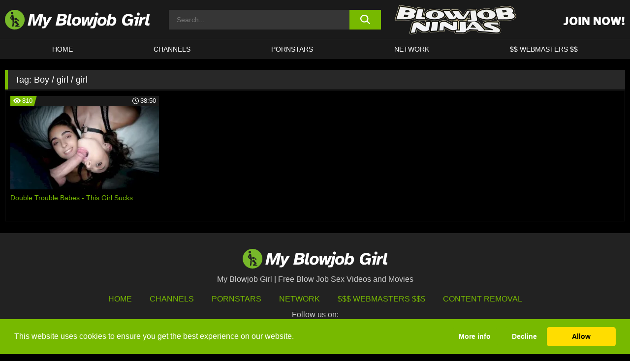

--- FILE ---
content_type: text/html; charset=UTF-8
request_url: https://www.myblowjobgirl.com/tag/boy-girl-girl/
body_size: 81814
content:

<!doctype html>

<html lang="en-US">

	<head>

		<meta http-equiv="Content-Type" content="text/html; charset=utf-8">
		<meta name="viewport" content="width=device-width, initial-scale=1.0, maximum-scale=5.0, minimum-scale=1.0">
		
			
		
		<meta name="description" content="Watch Boy / girl / girl free porn videos on My Blowjob Girl. High quality Boy / girl / girl XXX movies & videos. Watch our huge selection of porn videos in HD quality on any device you own.">		
		<!-- Mobile header color -->
		
		<title>Boy / girl / girl | My Blowjob Girl</title>
<style id='wp-img-auto-sizes-contain-inline-css'>
img:is([sizes=auto i],[sizes^="auto," i]){contain-intrinsic-size:3000px 1500px}
/*# sourceURL=wp-img-auto-sizes-contain-inline-css */
</style>
<style id='wp-block-library-inline-css'>
:root{--wp-block-synced-color:#7a00df;--wp-block-synced-color--rgb:122,0,223;--wp-bound-block-color:var(--wp-block-synced-color);--wp-editor-canvas-background:#ddd;--wp-admin-theme-color:#007cba;--wp-admin-theme-color--rgb:0,124,186;--wp-admin-theme-color-darker-10:#006ba1;--wp-admin-theme-color-darker-10--rgb:0,107,160.5;--wp-admin-theme-color-darker-20:#005a87;--wp-admin-theme-color-darker-20--rgb:0,90,135;--wp-admin-border-width-focus:2px}@media (min-resolution:192dpi){:root{--wp-admin-border-width-focus:1.5px}}.wp-element-button{cursor:pointer}:root .has-very-light-gray-background-color{background-color:#eee}:root .has-very-dark-gray-background-color{background-color:#313131}:root .has-very-light-gray-color{color:#eee}:root .has-very-dark-gray-color{color:#313131}:root .has-vivid-green-cyan-to-vivid-cyan-blue-gradient-background{background:linear-gradient(135deg,#00d084,#0693e3)}:root .has-purple-crush-gradient-background{background:linear-gradient(135deg,#34e2e4,#4721fb 50%,#ab1dfe)}:root .has-hazy-dawn-gradient-background{background:linear-gradient(135deg,#faaca8,#dad0ec)}:root .has-subdued-olive-gradient-background{background:linear-gradient(135deg,#fafae1,#67a671)}:root .has-atomic-cream-gradient-background{background:linear-gradient(135deg,#fdd79a,#004a59)}:root .has-nightshade-gradient-background{background:linear-gradient(135deg,#330968,#31cdcf)}:root .has-midnight-gradient-background{background:linear-gradient(135deg,#020381,#2874fc)}:root{--wp--preset--font-size--normal:16px;--wp--preset--font-size--huge:42px}.has-regular-font-size{font-size:1em}.has-larger-font-size{font-size:2.625em}.has-normal-font-size{font-size:var(--wp--preset--font-size--normal)}.has-huge-font-size{font-size:var(--wp--preset--font-size--huge)}.has-text-align-center{text-align:center}.has-text-align-left{text-align:left}.has-text-align-right{text-align:right}.has-fit-text{white-space:nowrap!important}#end-resizable-editor-section{display:none}.aligncenter{clear:both}.items-justified-left{justify-content:flex-start}.items-justified-center{justify-content:center}.items-justified-right{justify-content:flex-end}.items-justified-space-between{justify-content:space-between}.screen-reader-text{border:0;clip-path:inset(50%);height:1px;margin:-1px;overflow:hidden;padding:0;position:absolute;width:1px;word-wrap:normal!important}.screen-reader-text:focus{background-color:#ddd;clip-path:none;color:#444;display:block;font-size:1em;height:auto;left:5px;line-height:normal;padding:15px 23px 14px;text-decoration:none;top:5px;width:auto;z-index:100000}html :where(.has-border-color){border-style:solid}html :where([style*=border-top-color]){border-top-style:solid}html :where([style*=border-right-color]){border-right-style:solid}html :where([style*=border-bottom-color]){border-bottom-style:solid}html :where([style*=border-left-color]){border-left-style:solid}html :where([style*=border-width]){border-style:solid}html :where([style*=border-top-width]){border-top-style:solid}html :where([style*=border-right-width]){border-right-style:solid}html :where([style*=border-bottom-width]){border-bottom-style:solid}html :where([style*=border-left-width]){border-left-style:solid}html :where(img[class*=wp-image-]){height:auto;max-width:100%}:where(figure){margin:0 0 1em}html :where(.is-position-sticky){--wp-admin--admin-bar--position-offset:var(--wp-admin--admin-bar--height,0px)}@media screen and (max-width:600px){html :where(.is-position-sticky){--wp-admin--admin-bar--position-offset:0px}}

/*# sourceURL=wp-block-library-inline-css */
</style><style id='global-styles-inline-css'>
:root{--wp--preset--aspect-ratio--square: 1;--wp--preset--aspect-ratio--4-3: 4/3;--wp--preset--aspect-ratio--3-4: 3/4;--wp--preset--aspect-ratio--3-2: 3/2;--wp--preset--aspect-ratio--2-3: 2/3;--wp--preset--aspect-ratio--16-9: 16/9;--wp--preset--aspect-ratio--9-16: 9/16;--wp--preset--color--black: #000000;--wp--preset--color--cyan-bluish-gray: #abb8c3;--wp--preset--color--white: #ffffff;--wp--preset--color--pale-pink: #f78da7;--wp--preset--color--vivid-red: #cf2e2e;--wp--preset--color--luminous-vivid-orange: #ff6900;--wp--preset--color--luminous-vivid-amber: #fcb900;--wp--preset--color--light-green-cyan: #7bdcb5;--wp--preset--color--vivid-green-cyan: #00d084;--wp--preset--color--pale-cyan-blue: #8ed1fc;--wp--preset--color--vivid-cyan-blue: #0693e3;--wp--preset--color--vivid-purple: #9b51e0;--wp--preset--gradient--vivid-cyan-blue-to-vivid-purple: linear-gradient(135deg,rgb(6,147,227) 0%,rgb(155,81,224) 100%);--wp--preset--gradient--light-green-cyan-to-vivid-green-cyan: linear-gradient(135deg,rgb(122,220,180) 0%,rgb(0,208,130) 100%);--wp--preset--gradient--luminous-vivid-amber-to-luminous-vivid-orange: linear-gradient(135deg,rgb(252,185,0) 0%,rgb(255,105,0) 100%);--wp--preset--gradient--luminous-vivid-orange-to-vivid-red: linear-gradient(135deg,rgb(255,105,0) 0%,rgb(207,46,46) 100%);--wp--preset--gradient--very-light-gray-to-cyan-bluish-gray: linear-gradient(135deg,rgb(238,238,238) 0%,rgb(169,184,195) 100%);--wp--preset--gradient--cool-to-warm-spectrum: linear-gradient(135deg,rgb(74,234,220) 0%,rgb(151,120,209) 20%,rgb(207,42,186) 40%,rgb(238,44,130) 60%,rgb(251,105,98) 80%,rgb(254,248,76) 100%);--wp--preset--gradient--blush-light-purple: linear-gradient(135deg,rgb(255,206,236) 0%,rgb(152,150,240) 100%);--wp--preset--gradient--blush-bordeaux: linear-gradient(135deg,rgb(254,205,165) 0%,rgb(254,45,45) 50%,rgb(107,0,62) 100%);--wp--preset--gradient--luminous-dusk: linear-gradient(135deg,rgb(255,203,112) 0%,rgb(199,81,192) 50%,rgb(65,88,208) 100%);--wp--preset--gradient--pale-ocean: linear-gradient(135deg,rgb(255,245,203) 0%,rgb(182,227,212) 50%,rgb(51,167,181) 100%);--wp--preset--gradient--electric-grass: linear-gradient(135deg,rgb(202,248,128) 0%,rgb(113,206,126) 100%);--wp--preset--gradient--midnight: linear-gradient(135deg,rgb(2,3,129) 0%,rgb(40,116,252) 100%);--wp--preset--font-size--small: 13px;--wp--preset--font-size--medium: 20px;--wp--preset--font-size--large: 36px;--wp--preset--font-size--x-large: 42px;--wp--preset--spacing--20: 0.44rem;--wp--preset--spacing--30: 0.67rem;--wp--preset--spacing--40: 1rem;--wp--preset--spacing--50: 1.5rem;--wp--preset--spacing--60: 2.25rem;--wp--preset--spacing--70: 3.38rem;--wp--preset--spacing--80: 5.06rem;--wp--preset--shadow--natural: 6px 6px 9px rgba(0, 0, 0, 0.2);--wp--preset--shadow--deep: 12px 12px 50px rgba(0, 0, 0, 0.4);--wp--preset--shadow--sharp: 6px 6px 0px rgba(0, 0, 0, 0.2);--wp--preset--shadow--outlined: 6px 6px 0px -3px rgb(255, 255, 255), 6px 6px rgb(0, 0, 0);--wp--preset--shadow--crisp: 6px 6px 0px rgb(0, 0, 0);}:where(.is-layout-flex){gap: 0.5em;}:where(.is-layout-grid){gap: 0.5em;}body .is-layout-flex{display: flex;}.is-layout-flex{flex-wrap: wrap;align-items: center;}.is-layout-flex > :is(*, div){margin: 0;}body .is-layout-grid{display: grid;}.is-layout-grid > :is(*, div){margin: 0;}:where(.wp-block-columns.is-layout-flex){gap: 2em;}:where(.wp-block-columns.is-layout-grid){gap: 2em;}:where(.wp-block-post-template.is-layout-flex){gap: 1.25em;}:where(.wp-block-post-template.is-layout-grid){gap: 1.25em;}.has-black-color{color: var(--wp--preset--color--black) !important;}.has-cyan-bluish-gray-color{color: var(--wp--preset--color--cyan-bluish-gray) !important;}.has-white-color{color: var(--wp--preset--color--white) !important;}.has-pale-pink-color{color: var(--wp--preset--color--pale-pink) !important;}.has-vivid-red-color{color: var(--wp--preset--color--vivid-red) !important;}.has-luminous-vivid-orange-color{color: var(--wp--preset--color--luminous-vivid-orange) !important;}.has-luminous-vivid-amber-color{color: var(--wp--preset--color--luminous-vivid-amber) !important;}.has-light-green-cyan-color{color: var(--wp--preset--color--light-green-cyan) !important;}.has-vivid-green-cyan-color{color: var(--wp--preset--color--vivid-green-cyan) !important;}.has-pale-cyan-blue-color{color: var(--wp--preset--color--pale-cyan-blue) !important;}.has-vivid-cyan-blue-color{color: var(--wp--preset--color--vivid-cyan-blue) !important;}.has-vivid-purple-color{color: var(--wp--preset--color--vivid-purple) !important;}.has-black-background-color{background-color: var(--wp--preset--color--black) !important;}.has-cyan-bluish-gray-background-color{background-color: var(--wp--preset--color--cyan-bluish-gray) !important;}.has-white-background-color{background-color: var(--wp--preset--color--white) !important;}.has-pale-pink-background-color{background-color: var(--wp--preset--color--pale-pink) !important;}.has-vivid-red-background-color{background-color: var(--wp--preset--color--vivid-red) !important;}.has-luminous-vivid-orange-background-color{background-color: var(--wp--preset--color--luminous-vivid-orange) !important;}.has-luminous-vivid-amber-background-color{background-color: var(--wp--preset--color--luminous-vivid-amber) !important;}.has-light-green-cyan-background-color{background-color: var(--wp--preset--color--light-green-cyan) !important;}.has-vivid-green-cyan-background-color{background-color: var(--wp--preset--color--vivid-green-cyan) !important;}.has-pale-cyan-blue-background-color{background-color: var(--wp--preset--color--pale-cyan-blue) !important;}.has-vivid-cyan-blue-background-color{background-color: var(--wp--preset--color--vivid-cyan-blue) !important;}.has-vivid-purple-background-color{background-color: var(--wp--preset--color--vivid-purple) !important;}.has-black-border-color{border-color: var(--wp--preset--color--black) !important;}.has-cyan-bluish-gray-border-color{border-color: var(--wp--preset--color--cyan-bluish-gray) !important;}.has-white-border-color{border-color: var(--wp--preset--color--white) !important;}.has-pale-pink-border-color{border-color: var(--wp--preset--color--pale-pink) !important;}.has-vivid-red-border-color{border-color: var(--wp--preset--color--vivid-red) !important;}.has-luminous-vivid-orange-border-color{border-color: var(--wp--preset--color--luminous-vivid-orange) !important;}.has-luminous-vivid-amber-border-color{border-color: var(--wp--preset--color--luminous-vivid-amber) !important;}.has-light-green-cyan-border-color{border-color: var(--wp--preset--color--light-green-cyan) !important;}.has-vivid-green-cyan-border-color{border-color: var(--wp--preset--color--vivid-green-cyan) !important;}.has-pale-cyan-blue-border-color{border-color: var(--wp--preset--color--pale-cyan-blue) !important;}.has-vivid-cyan-blue-border-color{border-color: var(--wp--preset--color--vivid-cyan-blue) !important;}.has-vivid-purple-border-color{border-color: var(--wp--preset--color--vivid-purple) !important;}.has-vivid-cyan-blue-to-vivid-purple-gradient-background{background: var(--wp--preset--gradient--vivid-cyan-blue-to-vivid-purple) !important;}.has-light-green-cyan-to-vivid-green-cyan-gradient-background{background: var(--wp--preset--gradient--light-green-cyan-to-vivid-green-cyan) !important;}.has-luminous-vivid-amber-to-luminous-vivid-orange-gradient-background{background: var(--wp--preset--gradient--luminous-vivid-amber-to-luminous-vivid-orange) !important;}.has-luminous-vivid-orange-to-vivid-red-gradient-background{background: var(--wp--preset--gradient--luminous-vivid-orange-to-vivid-red) !important;}.has-very-light-gray-to-cyan-bluish-gray-gradient-background{background: var(--wp--preset--gradient--very-light-gray-to-cyan-bluish-gray) !important;}.has-cool-to-warm-spectrum-gradient-background{background: var(--wp--preset--gradient--cool-to-warm-spectrum) !important;}.has-blush-light-purple-gradient-background{background: var(--wp--preset--gradient--blush-light-purple) !important;}.has-blush-bordeaux-gradient-background{background: var(--wp--preset--gradient--blush-bordeaux) !important;}.has-luminous-dusk-gradient-background{background: var(--wp--preset--gradient--luminous-dusk) !important;}.has-pale-ocean-gradient-background{background: var(--wp--preset--gradient--pale-ocean) !important;}.has-electric-grass-gradient-background{background: var(--wp--preset--gradient--electric-grass) !important;}.has-midnight-gradient-background{background: var(--wp--preset--gradient--midnight) !important;}.has-small-font-size{font-size: var(--wp--preset--font-size--small) !important;}.has-medium-font-size{font-size: var(--wp--preset--font-size--medium) !important;}.has-large-font-size{font-size: var(--wp--preset--font-size--large) !important;}.has-x-large-font-size{font-size: var(--wp--preset--font-size--x-large) !important;}
/*# sourceURL=global-styles-inline-css */
</style>

<link rel='stylesheet' id='teamk-style-css' href='https://www.myblowjobgirl.com/wp-content/themes/teamk/style.css?ver=6.9' media='all' />
<link rel='stylesheet' id='tks-cookies-css-css' href='https://www.myblowjobgirl.com/wp-content/plugins/teamk-shonichi/css/cookies.css?ver=6.9' media='print' onload="this.media='all'" />

	<!-- Begin Team K Shonichi SEO -->
	<meta name="description" content="">
	<link rel="canonical" href="https://www.myblowjobgirl.com/tag/boy-girl-girl/">
	<meta name="robots" content="max-snippet:-1, max-image-preview:large, max-video-preview:-1">

	<!-- End Team K Shonichi SEO -->
<link rel="icon" type="image/png" href="/wp-content/uploads/fbrfg/favicon-96x96.png" sizes="96x96" />
<link rel="icon" type="image/svg+xml" href="/wp-content/uploads/fbrfg/favicon.svg" />
<link rel="shortcut icon" href="/wp-content/uploads/fbrfg/favicon.ico" />
<link rel="apple-touch-icon" sizes="180x180" href="/wp-content/uploads/fbrfg/apple-touch-icon.png" />
<meta name="apple-mobile-web-app-title" content="My Blowjob Girl" />
<link rel="manifest" href="/wp-content/uploads/fbrfg/site.webmanifest" /><!-- Analytics by WP Statistics - https://wp-statistics.com -->

<style id="teamk-css-vars" data-ver="20fd1e0cbe6c4f71152c3fb1fc11479d">:root{--primary-color: #77B900;--bg-color: #000000;--header-bg-color: #1A1A1A;--logo-height: 40px;--site-max-width: 1340px;--header-height: 80px;--sidebar-width: 300px;}</style>

<script type="application/ld+json">{"@context": "https://schema.org","@graph": [{"@type": "WebSite","@id": "https://www.myblowjobgirl.com/#website","url": "https://www.myblowjobgirl.com","inLanguage": "en-US","name": "My Blowjob Girl","description": "Free Blow Job Sex Videos and Movies","isFamilyFriendly": false,"potentialAction": {"@type": "SearchAction","target": "https://www.myblowjobgirl.com/?s={search_term_string}","query-input": "required name=search_term_string"},"publisher":{"@id":"https://www.myblowjobgirl.com/#organization"}},{"@type":"Organization","@id":"https://www.myblowjobgirl.com/#organization","name":"My Blowjob Girl","url":"https://www.myblowjobgirl.com","logo":{  "@type":"ImageObject",  "url":"https:\/\/www.myblowjobgirl.com\/img\/themeIMGs\/NewLogo.svg",  "contentUrl":"https:\/\/www.myblowjobgirl.com\/img\/themeIMGs\/NewLogo.svg","encodingFormat":"image\/svg+xml"}},{"@type": "BreadcrumbList","@id": "https://www.myblowjobgirl.com/#breadcrumbs","name": "Breadcrumbs","itemListElement": [{"@type": "ListItem","position": 1,"item": {"@id": "https://www.myblowjobgirl.com","url": "https://www.myblowjobgirl.com","name": "My Blowjob Girl"}},{"@type": "ListItem","position": 2,"item": {"@id": "https://www.myblowjobgirl.com/tag/boy-girl-girl/","url": "https://www.myblowjobgirl.com/tag/boy-girl-girl/","name": "Boy / girl / girl"}}]}]}</script>


<script async src="https://www.googletagmanager.com/gtag/js?id=G-MPF1THRT8Y"></script>

<script type="text/plain" class="ce-script">

    window.dataLayer = window.dataLayer || [];
	function gtag(){dataLayer.push(arguments);}
    gtag('js', new Date());

    gtag('config', 'G-MPF1THRT8Y' );
			
</script>

<meta name="theme-color" content="#000000" />
<!-- BEGIN TWITTER DATA -->
<meta name="twitter:card" content="summary_large_image" />
<meta name="twitter:site" content="@SamuraiJuuGo" />
<meta name="twitter:title" content="My Blowjob Girl" />
<meta name="twitter:description" content="Free Blow Job Sex Videos and Movies" />
<meta name="twitter:image" content="" />
<meta name="twitter:image:alt" content="Free Blow Job Sex Videos and Movies" />
<!-- END TWITTER DATA -->
<!-- BEGIN OPEN GRAPH DATA -->
<meta property="og:site_name" content="My Blowjob Girl" />
<meta property="og:locale" content="en_US" />
<meta property="og:type" content="website" />
<meta property="og:title" content="My Blowjob Girl" />
<meta property="og:description" content="Free Blow Job Sex Videos and Movies" />
<meta property="og:url" content="https://www.myblowjobgirl.com/" />
<!-- END OPEN GRAPH DATA -->
<style>#site-navigationNoMobile .current-menu-item a {
	border-bottom: 2px solid #77B900;
}

#site-navigationNoMobile li:hover > a, #site-navigationNoMobile ul li.current-menu-item a {
    border-bottom: 2px solid #77B900;
}

a {
	color: #77B900;
}
a:hover, a:focus, a:active {
    color: #77B900;
}

</style>
		
	</head>

	<body class="archive tag tag-boy-girl-girl tag-2819 wp-theme-teamk isTag" data="2819">

		<!-- Div para detectar AdBlocks -->

		<div id="notify" class="300x250 ads advertising ad advertisment" style="width: 0px; height: 0px; display: block;"></div>

		<!-- END Div para detectar AdBlocks -->

		<div id="page" class="site">
		
		<!-- Barra superior para futuro uso -->
		
					
				<div style="background: black;">
					<div id="topBarID" class="topBarCLS">
											</div>
				</div>
			
						
		<!-- Fin barra superior -->

		<!-- Header Mobile -->

		<div id="site-navigation">

			<div class="logo-search d-flex">

				<div class="mobile-container d-flex align-items-center justify-content-between">

					<!-- Menu mobile -->

					<button class="navbar-toggler hamburger hamburger--slider" type="button" data-toggle="collapse" data-target="#navbarNavDropdown" aria-controls="navbarNavDropdown" aria-expanded="false" aria-label="Toggle navigation">

						<span class="hamburger-box">

							<span class="hamburger-inner"></span>

						</span>

					</button>

					<!-- Your site title as branding in the menu -->

					<div class="navbar-brand mb-0">

												<a href="https://www.myblowjobgirl.com" class="logoA">
								<img alt="logo" class="logoIMG" src="/img/themeIMGs/NewLogo.svg">
							</a>
						
					</div>
						
					<!-- end custom logo -->

					<div class="search-menu-mobile">
						<div class="header-search-mobile">
							<svg version="1.1" xmlns="http://www.w3.org/2000/svg" xmlns:xlink="http://www.w3.org/1999/xlink" x="0px" y="0px" viewBox="0 0 73 72.9" xml:space="preserve">
							<path d="M71.8,66L53.9,48.1c9-11.7,8.1-28.6-2.7-39.3C45.3,2.9,37.7,0,30,0S14.7,2.9,8.8,8.8c-11.7,11.7-11.7,30.7,0,42.4
								C14.7,57.1,22.3,60,30,60c6.4,0,12.8-2,18.1-6.1l18,17.8c0.8,0.8,1.8,1.2,2.9,1.2c1,0,2.1-0.4,2.9-1.2C73.4,70.2,73.4,67.6,71.8,66z
								M30.1,51.9c-5.9,0-11.3-2.3-15.5-6.4c-8.5-8.5-8.5-22.4,0-31c4.1-4.1,9.6-6.4,15.5-6.4s11.3,2.3,15.5,6.4S52,24.1,52,30
								s-2.3,11.3-6.4,15.5S35.9,51.9,30.1,51.9z"/>
							</svg>
						</div>	
					</div>

				</div>	

			</div>

			<div class="header-search">

				<form role="search" method="get" id="searchformMobile" action="https://www.myblowjobgirl.com">        

					<input class="input-group-field" value="" placeholder="Search..." name="s" id="sM" type="search">                

					<button aria-label="search button" class="fa-input" type="submit" id="searchsubmitMobile" value="">
						<svg version="1.1" xmlns="http://www.w3.org/2000/svg" xmlns:xlink="http://www.w3.org/1999/xlink" x="0px" y="0px" viewBox="0 0 73 72.9" xml:space="preserve">
							<path d="M71.8,66L53.9,48.1c9-11.7,8.1-28.6-2.7-39.3C45.3,2.9,37.7,0,30,0S14.7,2.9,8.8,8.8c-11.7,11.7-11.7,30.7,0,42.4
								C14.7,57.1,22.3,60,30,60c6.4,0,12.8-2,18.1-6.1l18,17.8c0.8,0.8,1.8,1.2,2.9,1.2c1,0,2.1-0.4,2.9-1.2C73.4,70.2,73.4,67.6,71.8,66z
								M30.1,51.9c-5.9,0-11.3-2.3-15.5-6.4c-8.5-8.5-8.5-22.4,0-31c4.1-4.1,9.6-6.4,15.5-6.4s11.3,2.3,15.5,6.4S52,24.1,52,30
								s-2.3,11.3-6.4,15.5S35.9,51.9,30.1,51.9z"/>
						</svg>
					</button>     

				</form>

			</div>

			<nav class="navbar-mobile navbar-expand-md navbar-dark">	

				<div class="container">

					<!-- The WordPress Menu goes here -->

					<div id="navbarNavDropdown" class="collapse navbar-collapse">
						<div class="menu-header-container"><ul class="navbar-nav ml-auto"><li id="menu-item-12749" class="menu-item menu-item-type-custom menu-item-object-custom menu-item-home menu-item-12749"><a href="https://www.myblowjobgirl.com/">HOME</a></li>
<li id="menu-item-12750" class="menu-item menu-item-type-custom menu-item-object-custom menu-item-12750"><a href="https://www.myblowjobgirl.com/channels/">CHANNELS</a></li>
<li id="menu-item-12751" class="menu-item menu-item-type-post_type menu-item-object-page menu-item-12751"><a href="https://www.myblowjobgirl.com/porn-stars/">PORNSTARS</a></li>
<li id="menu-item-15794" class="menu-item menu-item-type-post_type menu-item-object-page menu-item-15794"><a href="https://www.myblowjobgirl.com/network/">Network</a></li>
<li id="menu-item-12753" class="menu-item menu-item-type-custom menu-item-object-custom menu-item-12753"><a target="_blank" href="https://aff.samurai15.com/">$$ WEBMASTERS $$</a></li>
</ul></div><script type="application/ld+json">{"@context":"https://schema.org","@graph":[{"@type":"SiteNavigationElement","@id":"https:\/\/www.myblowjobgirl.com\/#nav-header","name":"Header","hasPart":[{"@type":"SiteNavigationElement","@id":"https:\/\/www.myblowjobgirl.com\/","name":"HOME","url":"https:\/\/www.myblowjobgirl.com\/"},{"@type":"SiteNavigationElement","@id":"https:\/\/www.myblowjobgirl.com\/channels\/","name":"CHANNELS","url":"https:\/\/www.myblowjobgirl.com\/channels\/"},{"@type":"SiteNavigationElement","@id":"https:\/\/www.myblowjobgirl.com\/porn-stars\/","name":"PORNSTARS","url":"https:\/\/www.myblowjobgirl.com\/porn-stars\/"},{"@type":"SiteNavigationElement","@id":"https:\/\/www.myblowjobgirl.com\/network\/","name":"Network","url":"https:\/\/www.myblowjobgirl.com\/network\/"},{"@type":"SiteNavigationElement","@id":"https:\/\/aff.samurai15.com\/","name":"$$ WEBMASTERS $$","url":"https:\/\/aff.samurai15.com\/"}]}]}</script>						
					</div>
				</div>
				<!-- .container -->

			</nav><!-- .site-navigation -->

		</div>

		<!-- END Header Mobile -->

		<!-- Header -->


		<header id="masthead" class="site-header isTagHeader">
			
			
			<div class="site-branding cellLogo" style="grid-template-columns: calc((90% - 478px)/2) calc((110% - 478px)/2) 468px;">
				
				<!-- Logo Begin -->	

				<div class="logoDIV">

										<a href="https://www.myblowjobgirl.com" class="logoA">
							<img alt="logo" class="logoIMG" src="/img/themeIMGs/NewLogo.svg">						</a>
									</div>
				
				<!-- Logo End -->

				<!-- Search Begin -->

									
						<div class="searchDIV">
							<div class="header-search-2">
								<form role="search" method="get" id="searchform" action="https://www.myblowjobgirl.com">        
									<input class="input-group-field" value="" placeholder="Search..." name="s" id="s" type="search">                
									<button aria-label="search button" class="fa-input" type="submit" id="searchsubmit" value="">
										<svg version="1.1" xmlns="http://www.w3.org/2000/svg" xmlns:xlink="http://www.w3.org/1999/xlink" x="0px" y="0px" viewBox="0 0 73 72.9" xml:space="preserve">
											<path d="M71.8,66L53.9,48.1c9-11.7,8.1-28.6-2.7-39.3C45.3,2.9,37.7,0,30,0S14.7,2.9,8.8,8.8c-11.7,11.7-11.7,30.7,0,42.4
												C14.7,57.1,22.3,60,30,60c6.4,0,12.8-2,18.1-6.1l18,17.8c0.8,0.8,1.8,1.2,2.9,1.2c1,0,2.1-0.4,2.9-1.2C73.4,70.2,73.4,67.6,71.8,66z
												M30.1,51.9c-5.9,0-11.3-2.3-15.5-6.4c-8.5-8.5-8.5-22.4,0-31c4.1-4.1,9.6-6.4,15.5-6.4s11.3,2.3,15.5,6.4S52,24.1,52,30
												s-2.3,11.3-6.4,15.5S35.9,51.9,30.1,51.9z"/>
										</svg>			        			</button>     
								</form>
							</div>
						</div>

					
				<!-- Search END -->

					

						<div class="sdaDIV" id="sdaDIVid">

							<div class="WIDGETGRIDHEADER">

								<section id="widget_sav-5" class="widget widgetSDA widgets-sidebar">
                    <div class="widgetWrapper">

                    <div class="sadWW headerWG"><div class="eAC" data="header"><a href="https://www.myblowjobgirl.com/goto?pID=0&pURL=aHR0cHM6Ly93d3cuYmFuZ2Jyb3NuZXR3b3JrLmNvbS93ZWJzaXRlcy9CbG93am9iTmluamFzP2F0cz1leUpoSWpveE1qWTJNQ3dpWXlJNk16WTRPVGtzSW00aU9qRXpNQ3dpY3lJNk5qa3pMQ0psSWpveE1EWTNNeXdpY0NJNk1uMD0mYXRjPU1CSkctQkpO&linkType=RS" class="isSpon" ><picture class="pAC" data="isImage"><source srcset="[data-uri] 1x, [data-uri] 2x" type="image/webp"><img src="[data-uri]" alt="blowjob-ninjas" aria-label="blowjob-ninjas" ></picture></a></div></div>
                    </div>
            
                </section>
							</div>
			
						</div>

					
			</div><!-- .site-branding -->

			<!-- Menu navegacion Begin -->

			<nav id="site-navigationNoMobile" class="main-navigation topMenu">
				
				<div class="menu-header-container"><ul class="ulTopMenu" style="grid-template-columns: repeat(5, auto); max-width: var(--site-max-width);"><li class="menu-item menu-item-type-custom menu-item-object-custom menu-item-home menu-item-12749"><a href="https://www.myblowjobgirl.com/">HOME</a></li>
<li class="menu-item menu-item-type-custom menu-item-object-custom menu-item-12750"><a href="https://www.myblowjobgirl.com/channels/">CHANNELS</a></li>
<li class="menu-item menu-item-type-post_type menu-item-object-page menu-item-12751"><a href="https://www.myblowjobgirl.com/porn-stars/">PORNSTARS</a></li>
<li class="menu-item menu-item-type-post_type menu-item-object-page menu-item-15794"><a href="https://www.myblowjobgirl.com/network/">Network</a></li>
<li class="menu-item menu-item-type-custom menu-item-object-custom menu-item-12753"><a target="_blank" href="https://aff.samurai15.com/">$$ WEBMASTERS $$</a></li>
</ul></div>			</nav>

			<!-- Menu navegacion END -->

		</header>

		<!-- HEADER END -->

		<!-- Content BEGIN -->

		<div id="content" class="site-content isTagContent">


	<div id="primary" class="content-area">
		<main id="main" class="site-main">

				

					

						<header class="page-header"><meta http-equiv="Content-Type" content="text/html; charset=utf-8">
							<h1 class="page-title">Tag: <span>Boy / girl / girl</span></h1>						</header><!-- .page-header -->

					
					<div class="videos-list-isTag">

						
        <article class='thumb-block'>
          
            <a href="https://www.myblowjobgirl.com/this-girl-sucks/video/double-trouble-babes-this-girl-sucks/">

                <div class="post-thumbnail">
            
                    
                            <span class="item__stats-bar">
                                <span class="item__stat -bg-t1 -rating">
                                    <span class="item__stat-icon">
                                        <svg xmlns="http://www.w3.org/2000/svg" version="1.1" viewBox="0 0 19.9 14.1">
                                            <path d="M19.9,6.5C14.4-2.2,5.7-2.2.2,6.5c-.2.3-.2.7,0,1,5.5,8.7,14.2,8.7,19.7,0,.1-.3.1-.7,0-1ZM10,12c-2.8,0-5-2.2-5-5s2.2-5,5-5,5,2.2,5,5-2.2,5-5,5Z"/>
                                            <path d="M12,6c-.6,0-1-.4-1-1s.1-.5.3-.7c-.4-.2-.8-.3-1.3-.3-1.7,0-3,1.3-3,3s1.3,3,3,3,3-1.3,3-3-.1-.9-.3-1.3c-.2.2-.4.3-.7.3Z"/>
                                        </svg>
                                    </span>
                                    <span class="item__stat-label">
                                        810                                    </span>
                                </span>
                              
                                <span class="item__stat -duration">
                                    <span class="item__stat-icon item-clock">
                                        <svg xmlns="http://www.w3.org/2000/svg" version="1.1" viewBox="0 0 24 24">
                                            <path fill="#FFF" d="M12,24C5.4,24,0,18.6,0,12S5.4,0,12,0s12,5.4,12,12-5.4,12-12,12ZM12,2C6.5,2,2,6.5,2,12s4.5,10,10,10,10-4.5,10-10S17.5,2,12,2ZM14.2,15.7l-2.9-2.9c-.2-.2-.3-.5-.3-.8v-5c0-.6.4-1,1-1s1,.4,1,1v4.5l2.7,2.7c.4.4.4,1.1,0,1.5-.4.4-1.1.4-1.5,0h0Z"/>
                                        </svg>
                                    </span>
                              
                                    <span class="item__stat-label">
                                        <i class="fa fa-clock-o"></i>
                                            38:50                                    </span>
                                </span>                         
                            </span>

                            <picture><source srcset="/wp-content/uploads/2021/12/13145-399-med-320x180.webp 1x, /wp-content/uploads/2021/12/13145-399-med-640x360.webp 2x" type="image/webp"><img src="/wp-content/uploads/2021/12/13145-399-med.webp" loading="lazy" alt="Double Trouble Babes - This Girl Sucks - 13145"></picture>    
                    
                </div>

                <header class="entry-header">
                    <h3>Double Trouble Babes - This Girl Sucks</h3>
                </header><!-- .entry-header -->
            </a>
        </article><!-- #post-## -->


				</div>

				<nav id="pagination" class="col-sm-12"></nav>
		</main><!-- #main -->
	</div><!-- #primary -->

	

	
				</div><!-- #content -->

				<footer id="colophon" class="site-footer">
					<div class="row" style="max-width: 1340px;">			
						
						<div class="clear"></div>

						<div class="logo-footer">
																<a href="https://www.myblowjobgirl.com" class="logoA">
									<img alt="logo" class="logoIMG" src="https://www.myblowjobgirl.com/img/themeIMGs/NewLogo.svg" style="margin: auto; max-height: 40px;">
									</a>
														</div>

						<div style="text-align: center;">My Blowjob Girl | Free Blow Job Sex Videos and Movies</div>						
						<div class="footer-menu-container">		

							<div class="menu-footer-container"><ul id="footer-menu" class="ulTopMenu"><li id="menu-item-16504" class="menu-item menu-item-type-custom menu-item-object-custom menu-item-home menu-item-16504"><a href="https://www.myblowjobgirl.com">HOME</a></li>
<li id="menu-item-16506" class="menu-item menu-item-type-post_type menu-item-object-page menu-item-16506"><a href="https://www.myblowjobgirl.com/channels/">Channels</a></li>
<li id="menu-item-16503" class="menu-item menu-item-type-post_type menu-item-object-page menu-item-16503"><a href="https://www.myblowjobgirl.com/porn-stars/">Pornstars</a></li>
<li id="menu-item-16502" class="menu-item menu-item-type-post_type menu-item-object-page menu-item-16502"><a href="https://www.myblowjobgirl.com/network/">Network</a></li>
<li id="menu-item-16507" class="menu-item menu-item-type-custom menu-item-object-custom menu-item-16507"><a target="_blank" href="https://aff.samurai15.com">$$$ Webmasters $$$</a></li>
<li id="menu-item-16501" class="menu-item menu-item-type-post_type menu-item-object-page menu-item-16501"><a href="https://www.myblowjobgirl.com/content-removal/">Content Removal</a></li>
</ul></div>
						</div>		
						
						<section id="custom_html-4" class="widget_text widget widget_custom_html widgets-sidebar"><div class="textwidget custom-html-widget"><div class="socialLogos" style="text-align:center;">
    <span>Follow us on:</span>
    <div class="logos" style="display: grid; grid-template-columns: repeat(2, auto); gap: 10px; justify-content: center; margin: 10px 0;">
        <a href="https://x.com/SamuraiJuuGo" target="_blank" style="display: flex; justify-content: center; align-items: center;">
            <img style="height: 30px;" src="/img/themeIMGs/x-logo.svg" alt="X Logo">
        </a>
        <a href="https://bsky.app/profile/samurai15.com" target="_blank" style="display: flex; justify-content: center; align-items: center;">
            <img style="height: 30px;" src="/img/themeIMGs/bluesky-logo.svg" alt="Bluesky Logo">
        </a>
    </div>    
</div>
</div></section>					
					</div>
				</footer><!-- #colophon -->
			</div><!-- #page -->

		<script type="speculationrules">
{"prefetch":[{"source":"document","where":{"and":[{"href_matches":"/*"},{"not":{"href_matches":["/wp-*.php","/wp-admin/*","/wp-content/uploads/*","/wp-content/*","/wp-content/plugins/*","/wp-content/themes/teamk/*","/*\\?(.+)"]}},{"not":{"selector_matches":"a[rel~=\"nofollow\"]"}},{"not":{"selector_matches":".no-prefetch, .no-prefetch a"}}]},"eagerness":"conservative"}]}
</script>
<script id="teamk-general-js-before">
window.teamkShowChar = 300;
//# sourceURL=teamk-general-js-before
</script>
<script src="https://www.myblowjobgirl.com/wp-content/themes/teamk/js/js.js?ver=20151215" id="teamk-general-js"></script>
<script id="wp-statistics-tracker-js-extra">
var WP_Statistics_Tracker_Object = {"requestUrl":"https://www.myblowjobgirl.com","ajaxUrl":"https://www.myblowjobgirl.com/wp-admin/admin-ajax.php","hitParams":{"wp_statistics_hit":1,"source_type":"post_tag","source_id":2819,"search_query":"","signature":"cba61475901e2bed469898b6f97faaaf","action":"wp_statistics_hit_record"},"option":{"dntEnabled":"1","bypassAdBlockers":"1","consentIntegration":{"name":null,"status":[]},"isPreview":false,"userOnline":false,"trackAnonymously":false,"isWpConsentApiActive":false,"consentLevel":""},"isLegacyEventLoaded":"","customEventAjaxUrl":"https://www.myblowjobgirl.com/wp-admin/admin-ajax.php?action=wp_statistics_custom_event&nonce=e0463b826c","onlineParams":{"wp_statistics_hit":1,"source_type":"post_tag","source_id":2819,"search_query":"","signature":"cba61475901e2bed469898b6f97faaaf","action":"wp_statistics_online_check"},"jsCheckTime":"60000"};
//# sourceURL=wp-statistics-tracker-js-extra
</script>
<script src="https://www.myblowjobgirl.com/?ca3780=ebc8b35608.js&amp;ver=14.16" id="wp-statistics-tracker-js"></script>
<script id="tks-cookies-js-extra">
var tksCookiesObj = {"bannerBgColor":"#77B900","message":"This website uses cookies to ensure you get the best experience on our website.","messageColor":"#FFFFFF","btpColor":"#000000","isEnabled":"on","moreInfo":"More info","moreInfoURL":"https://www.myblowjobgirl.com/cookies/","moreInfoBtnColor":"#77B900","moreInfoBtTxColor":"#FFFFFF","moreInfoBrdColor":"#77B900","decline":"Decline","declineURL":"https://www.myblowjobgirl.com/#","declineBtnColor":"#77B900","declineBtTxColor":"#FFFFFF","declineBrdColor":"#77B900","allow":"Allow","allowBtnColor":"#FFDD00","allowBtTxColor":"#000000","allowBrdColor":"#FFDD00","themeURL":"https://www.myblowjobgirl.com/wp-content/themes/teamk"};
//# sourceURL=tks-cookies-js-extra
</script>
<script defer src="https://www.myblowjobgirl.com/wp-content/plugins/teamk-shonichi/js/cookieEnabler.js" id="tks-cookies-js"></script>
<script defer src="https://www.myblowjobgirl.com/wp-content/plugins/teamk-shonichi/js/cookieCall.js" id="tks-cookies-call-js"></script>
<script defer src="https://www.myblowjobgirl.com/wp-content/plugins/teamk-shonichi/js/postscribe.min.js" id="tks-postscribe-js"></script>

</body>
</html>